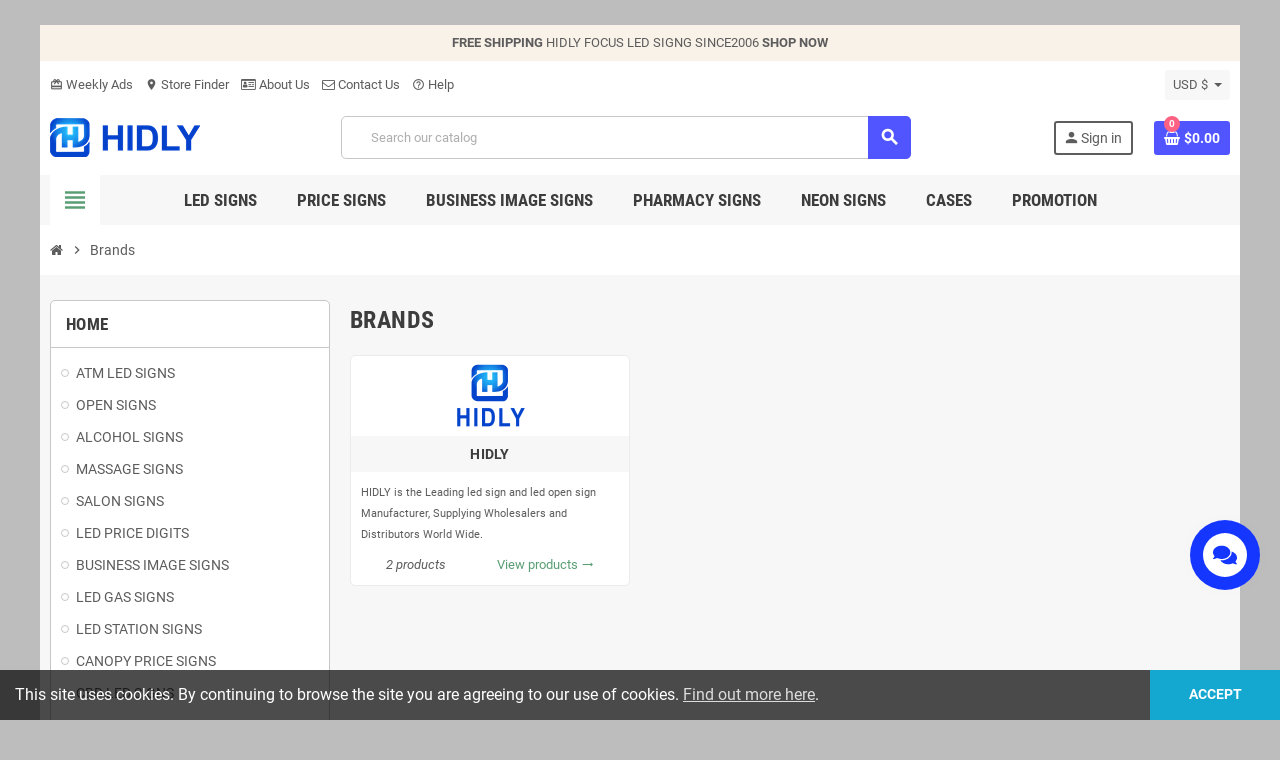

--- FILE ---
content_type: text/html; charset=utf-8
request_url: https://www.hidlys.com/brands
body_size: 11638
content:
<!doctype html><html lang="en-US"><head><meta charset="utf-8"><meta name="theme-color" content="#f9f2e8"><meta http-equiv="x-ua-compatible" content="ie=edge"><title>Brands</title><meta name="description" content="Brands list"><meta name="keywords" content=""><link rel="canonical" href="https://www.hidlys.com/brands"> <script type="application/ld+json">{
    "@context": "https://schema.org",
    "@type": "Organization",
    "name" : "Best Price led open sign and led gas sign manufacturer",
          "logo": {
        "@type": "ImageObject",
        "url":"https://www.hidlys.com/img/logo.png"
      },
        "url" : "https://www.hidlys.com/"
  }</script> <script type="application/ld+json">{
    "@context": "https://schema.org",
    "@type": "WebPage",
    "isPartOf": {
      "@type": "WebSite",
      "url":  "https://www.hidlys.com/",
      "name": "Best Price led open sign and led gas sign manufacturer"
    },
    "name": "Brands",
    "url":  "https://www.hidlys.com/brands"
  }</script> <script type="application/ld+json">{
      "@context": "https://schema.org",
      "@type": "BreadcrumbList",
      "itemListElement": [
                  {
            "@type": "ListItem",
            "position": 1,
            "name": "Home",
            "item": "https://www.hidlys.com/"
          },                  {
            "@type": "ListItem",
            "position": 2,
            "name": "Brands",
            "item": "https://www.hidlys.com/brands"
          }              ]
    }</script> <meta property="og:title" content="Brands" /><meta property="og:description" content="Brands list" /><meta property="og:url" content="https://www.hidlys.com/brands" /><meta property="og:site_name" content="Best Price led open sign and led gas sign manufacturer" /><meta property="og:type" content="website" /><meta name="viewport" content="width=device-width, initial-scale=1, shrink-to-fit=no, maximum-scale=1"><link rel="icon" type="image/vnd.microsoft.icon" href="https://www.hidlys.com/img/favicon.ico?1324977642"><link rel="shortcut icon" type="image/x-icon" href="https://www.hidlys.com/img/favicon.ico?1324977642"><link rel="preload" href="https://www.hidlys.com/themes/ZOneTheme/assets/fonts/-xPowC.woff2" as="font" type="font/woff2" crossorigin><link rel="preload" href="https://www.hidlys.com/themes/ZOneTheme/assets/fonts/3-h-59.woff2" as="font" type="font/woff2" crossorigin><link rel="preload" href="https://www.hidlys.com/themes/ZOneTheme/assets/fonts/SpNAlx.woff" as="font" type="font/woff" crossorigin><link rel="preload" href="https://www.hidlys.com/themes/ZOneTheme/assets/fonts/aQVDOc.woff" as="font" type="font/woff" crossorigin><link rel="preload" href="https://www.hidlys.com/themes/ZOneTheme/assets/fonts/3JoW0S.woff" as="font" type="font/woff" crossorigin><link rel="preload" href="https://www.hidlys.com/themes/ZOneTheme/assets/fonts/3MhMug.woff" as="font" type="font/woff" crossorigin><link rel="preload" href="https://www.hidlys.com/themes/ZOneTheme/assets/fonts/1-zhYP.woff" as="font" type="font/woff" crossorigin><link rel="stylesheet" href="https://www.hidlys.com/themes/ZOneTheme/assets/cache/theme-329a5f100.css" type="text/css" media="all"> <script type="text/javascript">var blockwishlistController = "https:\/\/www.hidlys.com\/module\/blockwishlist\/action";
        var prestashop = {"cart":{"products":[],"totals":{"total":{"type":"total","label":"Total","amount":0,"value":"$0.00"},"total_including_tax":{"type":"total","label":"Total (tax incl.)","amount":0,"value":"$0.00"},"total_excluding_tax":{"type":"total","label":"Total (tax excl.)","amount":0,"value":"$0.00"}},"subtotals":{"products":{"type":"products","label":"Subtotal","amount":0,"value":"$0.00"},"discounts":null,"shipping":{"type":"shipping","label":"Shipping","amount":0,"value":""},"tax":null},"products_count":0,"summary_string":"0 items","vouchers":{"allowed":0,"added":[]},"discounts":[],"minimalPurchase":0,"minimalPurchaseRequired":""},"currency":{"id":2,"name":"US Dollar","iso_code":"USD","iso_code_num":"840","sign":"$"},"customer":{"lastname":null,"firstname":null,"email":null,"birthday":null,"newsletter":null,"newsletter_date_add":null,"optin":null,"website":null,"company":null,"siret":null,"ape":null,"is_logged":false,"gender":{"type":null,"name":null},"addresses":[]},"language":{"name":"English (English)","iso_code":"en","locale":"en-US","language_code":"en-us","is_rtl":"0","date_format_lite":"m\/d\/Y","date_format_full":"m\/d\/Y H:i:s","id":1},"page":{"title":"","canonical":null,"meta":{"title":"Brands","description":"Brands list","keywords":"","robots":"index"},"page_name":"manufacturer","body_classes":{"lang-en":true,"lang-rtl":false,"country-US":true,"currency-USD":true,"layout-left-column":true,"page-manufacturer":true,"tax-display-disabled":true},"admin_notifications":[]},"shop":{"name":"Best Price led open sign and led gas sign manufacturer","logo":"https:\/\/www.hidlys.com\/img\/logo.png","stores_icon":"https:\/\/www.hidlys.com\/img\/logo_stores.png","favicon":"https:\/\/www.hidlys.com\/img\/favicon.ico"},"urls":{"base_url":"https:\/\/www.hidlys.com\/","current_url":"https:\/\/www.hidlys.com\/brands","shop_domain_url":"https:\/\/www.hidlys.com","img_ps_url":"https:\/\/www.hidlys.com\/img\/","img_cat_url":"https:\/\/www.hidlys.com\/img\/c\/","img_lang_url":"https:\/\/www.hidlys.com\/img\/l\/","img_prod_url":"https:\/\/www.hidlys.com\/img\/p\/","img_manu_url":"https:\/\/www.hidlys.com\/img\/m\/","img_sup_url":"https:\/\/www.hidlys.com\/img\/su\/","img_ship_url":"https:\/\/www.hidlys.com\/img\/s\/","img_store_url":"https:\/\/www.hidlys.com\/img\/st\/","img_col_url":"https:\/\/www.hidlys.com\/img\/co\/","img_url":"https:\/\/www.hidlys.com\/themes\/ZOneTheme\/assets\/img\/","css_url":"https:\/\/www.hidlys.com\/themes\/ZOneTheme\/assets\/css\/","js_url":"https:\/\/www.hidlys.com\/themes\/ZOneTheme\/assets\/js\/","pic_url":"https:\/\/www.hidlys.com\/upload\/","pages":{"address":"https:\/\/www.hidlys.com\/address","addresses":"https:\/\/www.hidlys.com\/addresses","authentication":"https:\/\/www.hidlys.com\/login","cart":"https:\/\/www.hidlys.com\/cart","category":"https:\/\/www.hidlys.com\/index.php?controller=category","cms":"https:\/\/www.hidlys.com\/index.php?controller=cms","contact":"https:\/\/www.hidlys.com\/contact-us","discount":"https:\/\/www.hidlys.com\/discount","guest_tracking":"https:\/\/www.hidlys.com\/guest-tracking","history":"https:\/\/www.hidlys.com\/order-history","identity":"https:\/\/www.hidlys.com\/identity","index":"https:\/\/www.hidlys.com\/","my_account":"https:\/\/www.hidlys.com\/my-account","order_confirmation":"https:\/\/www.hidlys.com\/order-confirmation","order_detail":"https:\/\/www.hidlys.com\/index.php?controller=order-detail","order_follow":"https:\/\/www.hidlys.com\/order-follow","order":"https:\/\/www.hidlys.com\/order","order_return":"https:\/\/www.hidlys.com\/index.php?controller=order-return","order_slip":"https:\/\/www.hidlys.com\/credit-slip","pagenotfound":"https:\/\/www.hidlys.com\/page-not-found","password":"https:\/\/www.hidlys.com\/password-recovery","pdf_invoice":"https:\/\/www.hidlys.com\/index.php?controller=pdf-invoice","pdf_order_return":"https:\/\/www.hidlys.com\/index.php?controller=pdf-order-return","pdf_order_slip":"https:\/\/www.hidlys.com\/index.php?controller=pdf-order-slip","prices_drop":"https:\/\/www.hidlys.com\/prices-drop","product":"https:\/\/www.hidlys.com\/index.php?controller=product","search":"https:\/\/www.hidlys.com\/search","sitemap":"https:\/\/www.hidlys.com\/sitemap","stores":"https:\/\/www.hidlys.com\/stores","supplier":"https:\/\/www.hidlys.com\/supplier","register":"https:\/\/www.hidlys.com\/login?create_account=1","order_login":"https:\/\/www.hidlys.com\/order?login=1"},"alternative_langs":[],"theme_assets":"\/themes\/ZOneTheme\/assets\/","actions":{"logout":"https:\/\/www.hidlys.com\/?mylogout="},"no_picture_image":{"bySize":{"cart_default":{"url":"https:\/\/www.hidlys.com\/img\/p\/en-default-cart_default.jpg","width":90,"height":90},"small_default":{"url":"https:\/\/www.hidlys.com\/img\/p\/en-default-small_default.jpg","width":90,"height":90},"home_default":{"url":"https:\/\/www.hidlys.com\/img\/p\/en-default-home_default.jpg","width":280,"height":280},"medium_default":{"url":"https:\/\/www.hidlys.com\/img\/p\/en-default-medium_default.jpg","width":400,"height":400},"large_default":{"url":"https:\/\/www.hidlys.com\/img\/p\/en-default-large_default.jpg","width":800,"height":800}},"small":{"url":"https:\/\/www.hidlys.com\/img\/p\/en-default-cart_default.jpg","width":90,"height":90},"medium":{"url":"https:\/\/www.hidlys.com\/img\/p\/en-default-home_default.jpg","width":280,"height":280},"large":{"url":"https:\/\/www.hidlys.com\/img\/p\/en-default-large_default.jpg","width":800,"height":800},"legend":""}},"configuration":{"display_taxes_label":false,"display_prices_tax_incl":true,"is_catalog":false,"show_prices":true,"opt_in":{"partner":true},"quantity_discount":{"type":"discount","label":"Unit discount"},"voucher_enabled":0,"return_enabled":0},"field_required":[],"breadcrumb":{"links":[{"title":"Home","url":"https:\/\/www.hidlys.com\/"},{"title":"Brands","url":"https:\/\/www.hidlys.com\/brands"}],"count":2},"link":{"protocol_link":"https:\/\/","protocol_content":"https:\/\/"},"time":1769211736,"static_token":"c58d4de39283081119f19d92973e4e68","token":"83a10adfe4dace06bb3682c05fb18189","debug":true,"modules":{"zonethememanager":{"progress_bar":0,"boxed_layout":true,"lazy_loading":false,"sidebar_cart":1,"sidebar_navigation":1,"product_countdown":1,"svg_logo":"https:\/\/www.hidlys.com\/img\/1691400025.png","svg_width":"150px","sticky_menu":1,"sticky_mobile":0,"mobile_megamenu":false,"product_quickview":1,"product_addtocart":1,"product_details":1,"product_grid_columns":3,"body_classes":"no-customer-address","is_mobile":false,"product_grid_desc":"","product_grid_available":0,"product_grid_colors":0,"cat_image":1,"cat_description":1,"cat_expand_desc":1,"cat_subcategories":1,"cat_default_view":"grid","product_info_layout":"tabs","product_qty_add_inline":true,"product_actions_position":false,"product_image_zoom":1,"product_attr_combinations":false,"product_attr_swatches":true,"product_attr_default":false,"checkout_login_first":1,"ps_legalcompliance_spl":false,"enabled_pm_advancedsearch4":false,"psDimensionUnit":"in"}}};
        var prestashopFacebookAjaxController = "https:\/\/www.hidlys.com\/module\/ps_facebook\/Ajax";
        var productsAlreadyTagged = [];
        var psemailsubscription_subscription = "https:\/\/www.hidlys.com\/module\/ps_emailsubscription\/subscription";
        var psr_icon_color = "#F19D76";
        var removeFromWishlistUrl = "https:\/\/www.hidlys.com\/module\/blockwishlist\/action?action=deleteProductFromWishlist";
        var varBreadcrumbLinks = ["https:\/\/www.hidlys.com\/","https:\/\/www.hidlys.com\/brands"];
        var varCategoryTreeController = "https:\/\/www.hidlys.com\/module\/zonethememanager\/categoryTree";
        var varGetFinalDateController = "https:\/\/www.hidlys.com\/module\/zonethememanager\/getFinalDate";
        var varGetFinalDateMiniatureController = "https:\/\/www.hidlys.com\/module\/zonethememanager\/getFinalDateMiniature";
        var varMenuDropdownContentController = "https:\/\/www.hidlys.com\/module\/zonemegamenu\/menuDropdownContent";
        var varPSAjaxCart = 1;
        var varProductCommentGradeController = "https:\/\/www.hidlys.com\/module\/zonethememanager\/CommentGrade";
        var wishlistAddProductToCartUrl = "https:\/\/www.hidlys.com\/module\/blockwishlist\/action?action=addProductToCart";
        var wishlistUrl = "https:\/\/www.hidlys.com\/module\/blockwishlist\/view";</script> <meta property="og:url" content="https://www.hidlys.com/brands" /><meta property="og:title" content="Brands" /><meta property="og:description" content="Brands list" /><meta property="og:image" content="" /><meta property="og:type" content="article" /><meta name="twitter:title" content="Brands"><meta name="twitter:description" content="Brands list"><meta name="twitter:image" content=""><meta name="twitter:card" content="summary_large_image"> <script type='application/ld+json' class='ets-seo-schema-graph--main'>{"@context":"https://schema.org","@graph":[{"@type":"WebSite","@id":"https://www.hidlys.com/#website","url":"https://www.hidlys.com/","name":"Best Price led open sign and led gas sign manufacturer","potentialAction":{"@type":"SearchAction","target":"https://www.hidlys.com/search?s={search_term_string}","query-input":"required name=search_term_string"}},{"@type":"BreadcrumbList","@id":"https://www.hidlys.com/#breadcrumb","itemListElement":[{"@type":"ListItem","position":1,"item":{"@type":"WebPage","name":"Home","@id":"https://www.hidlys.com/","url":"https://www.hidlys.com/"}},{"@type":"ListItem","position":2,"item":{"@type":"WebPage","name":"Brands","@id":"https://www.hidlys.com/brands","url":"https://www.hidlys.com/brands"}}]}]}</script> <link rel="prefetch" href="https://www.paypal.com/sdk/js?client-id=AXjYFXWyb4xJCErTUDiFkzL0Ulnn-bMm4fal4G-1nQXQ1ZQxp06fOuE7naKUXGkq2TZpYSiI9xXbs4eo&amp;merchant-id=0&amp;currency=USD&amp;intent=capture&amp;commit=false&amp;vault=false&amp;integration-date=2022-14-06&amp;enable-funding=paylater&amp;components=marks,funding-eligibility" as="script"><style type="text/css">.btn-primary, .btn-primary.disabled, .btn-primary:disabled, .btn.btn-primary, .btn.btn-primary.disabled, .btn.btn-primary:disabled, .add-to-cart, .add-to-cart.disabled, .add-to-cart:disabled, #header .mobile-header-version .mobile-menu-icon {background-color: #5155ff} .btn-primary, .btn-primary.disabled, .btn-primary:disabled {border-color: #5155ff} .btn-primary:hover, .btn-primary:focus, .btn.btn-primary:hover, .btn-primary:not(:disabled):not(.disabled):active, .btn-primary:not(:disabled):not(.disabled).active, .btn.btn-primary:not(:disabled):not(.disabled):active, .btn.btn-primary:not(:disabled):not(.disabled).active, .add-to-cart:hover, .add-to-cart:not(:disabled):not(.disabled):active, .add-to-cart:not(:disabled):not(.disabled).active {background-color: #1e23ff}</style><style type="text/css">#header .header-logo .logo {
  max-height: 73px;
}
.product-list .grid .product-miniature .product-container {
  height: 100%;
  display: flex;
  flex-direction: column;
}
.product-list .grid .product-miniature .first-block {
  flex: none;
}
.product-list .grid .product-miniature .second-third-block {
  flex: 1;
  display: flex;
  flex-direction: column;
}
.product-list .grid .product-miniature .second-third-block .third-block {
  flex: none;
}
.product-list .grid .product-miniature .second-third-block .second-block {
  flex: 1;
}</style><style type="text/css">body { background-color: #bdbdbd;}</style> <script type="text/javascript">var sp_link_base ='https://www.hidlys.com';</script> <script type="text/javascript">function renderDataAjax(jsonData)
{
    for (var key in jsonData) {
	    if(key=='java_script')
        {
            $('body').append(jsonData[key]);
        }
        else
            if($('#ets_speed_dy_'+key).length)
              $('#ets_speed_dy_'+key).replaceWith(jsonData[key]);  
    }
    if($('#header .shopping_cart').length && $('#header .cart_block').length)
    {
        var shopping_cart = new HoverWatcher('#header .shopping_cart');
        var cart_block = new HoverWatcher('#header .cart_block');
        $("#header .shopping_cart a:first").live("hover",
            function(){
    			if (ajaxCart.nb_total_products > 0 || parseInt($('.ajax_cart_quantity').html()) > 0)
    				$("#header .cart_block").stop(true, true).slideDown(450);
    		},
    		function(){
    			setTimeout(function(){
    				if (!shopping_cart.isHoveringOver() && !cart_block.isHoveringOver())
    					$("#header .cart_block").stop(true, true).slideUp(450);
    			}, 200);
    		}
        );
    }
    if(typeof jsonData.custom_js!== undefined && jsonData.custom_js)
        $('head').append('<script src="'+sp_link_base+'/modules/ets_pagecache/views/js/script_custom.js">');
}</script> <style>.layered_filter_ul .radio,.layered_filter_ul .checkbox {
    display: inline-block;
}
.ets_speed_dynamic_hook .cart-products-count{
    display:none!important;
}
.ets_speed_dynamic_hook .ajax_cart_quantity ,.ets_speed_dynamic_hook .ajax_cart_product_txt,.ets_speed_dynamic_hook .ajax_cart_product_txt_s{
    display:none!important;
}
.ets_speed_dynamic_hook .shopping_cart > a:first-child:after {
    display:none!important;
}</style></head><body id="manufacturer" class="st-wrapper lang-en country-us currency-usd layout-left-column page-manufacturer tax-display-disabled no-customer-address " ><div class="st-menu st-effect-left" data-st-menu><div class="st-menu-close d-flex" data-close-st-menu><i class="material-icons">close</i></div><div class="st-menu-title h4"> Menu</div><div class="js-sidebar-category-tree sidebar-menu"><div class="waiting-load-categories"></div></div><div id="js-header-phone-sidebar" class="sidebar-header-phone js-hidden"></div><div id="js-account-sidebar" class="sidebar-account text-center user-info js-hidden"></div><div id="js-language-sidebar" class="sidebar-language js-hidden"></div><div id="js-left-currency-sidebar" class="sidebar-currency js-hidden"></div></div><main id="page" class="st-pusher boxed-layout"><header id="header"><div class="desktop-header-version"><div class="header-banner clearfix"><div class="header-event-banner" ><div class="container"><div class="header-event-banner-wrapper"><p><strong>FREE SHIPPING</strong> HIDLY FOCUS LED SIGNG SINCE2006 <strong>SHOP NOW</strong></p></div></div></div></div><div class="header-nav clearfix"><div class="container"><div class="header-nav-wrapper d-flex align-items-center justify-content-between"><div class="left-nav d-flex"><div class="header-phone js-header-phone-source"><ul><li><a href="#"><i class="material-icons">card_giftcard</i> Weekly Ads</a></li><li><a href="#"><i class="material-icons">location_on</i> Store Finder</a></li><li><a href="#"><i class="fa fa-id-card-o"></i> About Us</a></li><li><a href="#"><i class="fa fa-envelope-o"></i> Contact&nbsp;Us</a></li><li><a href="#"><i class="material-icons">help_outline</i> Help</a></li></ul></div></div><div class="right-nav d-flex"><div class="currency-selector-wrapper"><div class="currency-selector dropdown js-dropdown"><div class="desktop-dropdown"> <span id="currency-selector-label">Currency:</span> <button class="btn-unstyle dropdown-current expand-more" data-toggle="dropdown" data-offset="0,2px" aria-haspopup="true" aria-expanded="false" aria-label="Currency dropdown"> <span>USD $</span> <span class="dropdown-icon"><span class="expand-icon"></span></span> </button><div class="dropdown-menu js-currency-source" aria-labelledby="currency-selector-label"><ul class="currency-list"><li class="current"> <a title="US Dollar" rel="nofollow" href="https://www.hidlys.com/brands?SubmitCurrency=1&amp;id_currency=2" class="dropdown-item"> USD <span class="c-sign">$</span> </a></li></ul></div></div></div></div></div></div></div></div><div class="main-header clearfix"><div class="container"><div class="header-wrapper d-flex align-items-center"><div class="header-logo"> <a href="https://www.hidlys.com/" title="Best Price led open sign and led gas sign manufacturer"> <img class="svg-logo" src="https://www.hidlys.com/img/1691400025.png" style="width: 150px" alt="Best Price led open sign and led gas sign manufacturer"> </a></div><div class="header-right"><div class="display-top align-items-center d-flex flex-wrap flex-lg-nowrap justify-content-end"><div class="searchbar-wrapper"><div id="search_widget" class="js-search-source" data-search-controller-url="//www.hidlys.com/search"><div class="search-widget ui-front"><form method="get" action="//www.hidlys.com/search"> <input type="hidden" name="controller" value="search"> <input class="form-control" type="text" name="s" value="" placeholder="Search our catalog" aria-label="Search"> <button type="submit" class="btn-primary"> <i class="material-icons search">search</i> </button></form></div></div></div><div class="customer-signin-module"><div class="user-info"><div class="js-account-source"><ul><li><div class="account-link"> <a href="https://www.hidlys.com/my-account" title="Log in to your customer account" rel="nofollow" > <i class="material-icons">person</i><span>Sign in</span> </a></div></li></ul></div></div></div><div class="shopping-cart-module"><div class="blockcart cart-preview" data-refresh-url="//www.hidlys.com/module/ps_shoppingcart/ajax" data-sidebar-cart-trigger><ul class="cart-header"><li data-header-cart-source> <a href="//www.hidlys.com/cart?action=show" class="cart-link btn-primary" rel="nofollow" aria-label="Shopping cart link containing 0 product(s)"> <span class="cart-design"><i class="fa fa-shopping-basket" aria-hidden="true"></i><span class="cart-products-count">0</span></span> <span class="cart-total-value">$0.00</span> </a></li></ul><div class="cart-dropdown" data-shopping-cart-source><div class="cart-dropdown-wrapper"><div class="cart-title h4">Shopping Cart</div><div class="no-items"> There are no more items in your cart</div></div><div class="js-cart-update-quantity page-loading-overlay cart-overview-loading"><div class="page-loading-backdrop d-flex align-items-center justify-content-center"> <span class="uil-spin-css"><span><span></span></span><span><span></span></span><span><span></span></span><span><span></span></span><span><span></span></span><span><span></span></span><span><span></span></span><span><span></span></span></span></div></div></div></div></div></div></div></div></div></div><div class="header-bottom clearfix"><div class="header-main-menu" id="header-main-menu" data-sticky-menu><div class="container"><div class="header-main-menu-wrapper"><div class="left-nav-trigger" data-left-nav-trigger><div class="left-nav-icon d-flex align-items-center justify-content-center"> <i class="material-icons">view_headline</i></div></div><div class="sticky-icon-cart" data-sticky-cart data-sidebar-cart-trigger></div><div id="amegamenu" class=""><ul class="anav-top js-ajax-mega-menu"><li class="amenu-item plex " data-id-menu="2"> <a href="https://www.hidlys.com/7-salon-signs" class="amenu-link" target="_blank"> <span>LED SIGNS</span> </a><div class="adropdown adrd2"><div class="js-dropdown-content" data-id-menu="2"></div></div></li><li class="amenu-item plex " data-id-menu="3"> <a href="https://www.hidlys.com/9-led-price-digits" class="amenu-link" > <span>PRICE SIGNS</span> </a><div class="adropdown adrd3"><div class="js-dropdown-content" data-id-menu="3"></div></div></li><li class="amenu-item plex " data-id-menu="4"> <a href="https://www.hidlys.com/10-business-image-signs" class="amenu-link" > <span>BUSINESS IMAGE SIGNS</span> </a><div class="adropdown adrd3"><div class="js-dropdown-content" data-id-menu="4"></div></div></li><li class="amenu-item plex " data-id-menu="7"> <a href="#PHARMACY-SIGNS" class="amenu-link" > <span>PHARMACY SIGNS</span> </a><div class="adropdown adrd3"><div class="js-dropdown-content" data-id-menu="7"></div></div></li><li class="amenu-item plex " data-id-menu="5"> <a href="#NEON-SIGNS" class="amenu-link" > <span>NEON SIGNS</span> </a><div class="adropdown adrd4"><div class="js-dropdown-content" data-id-menu="5"></div></div></li><li class="amenu-item plex " data-id-menu="6"> <a href="#CASE" class="amenu-link" > <span>CASES</span> </a><div class="adropdown adrd3"><div class="js-dropdown-content" data-id-menu="6"></div></div></li><li class="amenu-item plex " data-id-menu="8"> <a href="#Promotion" class="amenu-link" target="_blank"> <span>PROMOTION</span> </a><div class="adropdown adrd1"><div class="js-dropdown-content" data-id-menu="8"></div></div></li></ul></div></div></div></div></div></div> </header><section id="wrapper"> <nav class="breadcrumb-wrapper "><div class="container"><ol class="breadcrumb" data-depth="2"><li class="breadcrumb-item"> <a href="https://www.hidlys.com/" class="item-name"> <i class="fa fa-home home" aria-hidden="true"></i> <span>Home</span> </a></li><li class="breadcrumb-item"> <span class="separator material-icons">chevron_right</span> <span class="item-name">Brands</span></li></ol></div> </nav> <aside id="notifications"><div class="container"></div> </aside><div class="main-content"><div class="container"><div class="row "><div id="left-column" class="sidebar-column col-12 col-md-4 col-lg-3"><div class="column-wrapper"><div class="left-categories column-block md-bottom"><p class="column-title">Home</p><div class="category-tree js-category-tree"><ul><li data-depth="0"><a href="https://www.hidlys.com/3-atm-led-signs" title="ATM LED SIGNS" data-category-id="3"><span>ATM LED SIGNS</span></a></li><li data-depth="0"><a href="https://www.hidlys.com/4-open-signs" title="OPEN SIGNS" data-category-id="4"><span>OPEN SIGNS</span></a></li><li data-depth="0"><a href="https://www.hidlys.com/5-alcohol-signs" title="ALCOHOL SIGNS" data-category-id="5"><span>ALCOHOL SIGNS</span></a></li><li data-depth="0"><a href="https://www.hidlys.com/6-MASSAGE-SIGNS" title="MASSAGE SIGNS" data-category-id="6"><span>MASSAGE SIGNS</span></a></li><li data-depth="0"><a href="https://www.hidlys.com/7-salon-signs" title="SALON SIGNS" data-category-id="7"><span>SALON SIGNS</span></a></li><li data-depth="0"><a href="https://www.hidlys.com/9-led-price-digits" title="LED PRICE DIGITS" data-category-id="9"><span>LED PRICE DIGITS</span></a></li><li data-depth="0"><a href="https://www.hidlys.com/10-business-image-signs" title="BUSINESS IMAGE SIGNS" data-category-id="10"><span>BUSINESS IMAGE SIGNS</span></a></li><li data-depth="0"><a href="https://www.hidlys.com/11-led-gas-signs" title="LED GAS SIGNS" data-category-id="11"><span>LED GAS SIGNS</span></a></li><li data-depth="0"><a href="https://www.hidlys.com/12-led-station-signs" title="LED STATION SIGNS" data-category-id="12"><span>LED STATION SIGNS</span></a></li><li data-depth="0"><a href="https://www.hidlys.com/13-canopy-price-signs" title="CANOPY PRICE SIGNS" data-category-id="13"><span>CANOPY PRICE SIGNS</span></a></li><li data-depth="0"><a href="https://www.hidlys.com/14-cbd-led-signs" title="CBD LED SIGNS" data-category-id="14"><span>CBD LED SIGNS</span></a></li><li data-depth="0"><a href="https://www.hidlys.com/15-cash-price-signs" title="CASH PRICE SIGNS" data-category-id="15"><span>CASH PRICE SIGNS</span></a></li><li data-depth="0"><a href="https://www.hidlys.com/16-pump-topper-price-signs" title="PUMP TOPPER PRICE SIGNS" data-category-id="16"><span>PUMP TOPPER PRICE SIGNS</span></a></li><li data-depth="0"><a href="https://www.hidlys.com/17-indoor-led-crosses" title="INDOOR LED CROSSES" data-category-id="17"><span>INDOOR LED CROSSES</span></a></li><li data-depth="0"><a href="https://www.hidlys.com/18-outdoor-led-crosses" title="OUTDOOR LED CROSSES" data-category-id="18"><span>OUTDOOR LED CROSSES</span></a></li><li data-depth="0"><a href="https://www.hidlys.com/19-neon-signs" title="NEON SIGNS" data-category-id="19"><span>NEON SIGNS</span></a></li><li data-depth="0"><a href="https://www.hidlys.com/20-restaurant-signs" title="RESTAURANT SIGNS" data-category-id="20"><span>RESTAURANT SIGNS</span></a></li><li data-depth="0"><a href="https://www.hidlys.com/21-sport-led-signs" title="SPORT LED SIGNS" data-category-id="21"><span>SPORT LED SIGNS</span></a></li><li data-depth="0"><a href="https://www.hidlys.com/22-tattoo-led-signs" title="TATTOO LED SIGNS" data-category-id="22"><span>TATTOO LED SIGNS</span></a></li></ul></div></div><div class="aone-column"><div class="column-block md-bottom clearfix "><p class="column-title">Trending</p><div class="product-list-margin"><div class="product-list"><div class="product-list-wrapper clearfix thumbnail-left"> <article class="product-miniature" data-id-product="2"><div class="product-container"><div class="first-block"><div class="product-thumbnail"> <a href="https://www.hidlys.com/alcohol-signs/2-liquor-led-sign-hsl0269.html" class="product-cover-link"> <img src = "https://www.hidlys.com/1-home_default/liquor-led-sign-hsl0269.jpg" alt = "Liquor Led Sign-HSL0269" class = "img-fluid" title = "Liquor Led Sign-HSL0269" width = "280" height = "280" > </a></div></div><div class="second-block"><p class="product-name" title="Liquor Led Sign-HSL0269"><a href="https://www.hidlys.com/alcohol-signs/2-liquor-led-sign-hsl0269.html">Liquor Led Sign-HSL0269</a></p><div class="product-price-and-shipping d-flex flex-wrap align-items-center"> <span class="price product-price">$159.00</span></div></div></div> </article> <article class="product-miniature" data-id-product="4"><div class="product-container"><div class="first-block"><div class="product-thumbnail"> <a href="https://www.hidlys.com/open-signs/4-18-led-open-sign-hso0001.html#/10-3868_oval-redrgb" class="product-cover-link"> <img src = "https://www.hidlys.com/17-home_default/led-open-sign-hso0001.jpg" alt = "OPEN SIGN HSO0001" class = "img-fluid" title = "OPEN SIGN HSO0001" width = "280" height = "280" > </a></div></div><div class="second-block"><p class="product-name" title="OPEN SIGN HSO0001"><a href="https://www.hidlys.com/open-signs/4-18-led-open-sign-hso0001.html#/10-3868_oval-redrgb">OPEN SIGN HSO0001</a></p><div class="product-price-and-shipping d-flex flex-wrap align-items-center"> <span class="price product-price">$119.99</span></div></div></div> </article> <article class="product-miniature" data-id-product="5"><div class="product-container"><div class="first-block"><div class="product-thumbnail"> <a href="https://www.hidlys.com/open-signs/5-color-open-sign-hso0008.html" class="product-cover-link"> <img src = "https://www.hidlys.com/25-home_default/color-open-sign-hso0008.jpg" alt = "COLOR OPEN SIGN-HSO0008" class = "img-fluid" title = "COLOR OPEN SIGN-HSO0008" width = "280" height = "280" > </a></div></div><div class="second-block"><p class="product-name" title="COLOR OPEN SIGN-HSO0008"><a href="https://www.hidlys.com/open-signs/5-color-open-sign-hso0008.html">COLOR OPEN SIGN-HSO0008</a></p><div class="product-price-and-shipping d-flex flex-wrap align-items-center"> <span class="price product-price">$69.99</span></div></div></div> </article></div></div></div></div><div class="column-block md-bottom clearfix no-box"><div class="static-html typo"><div class="banner"><a href="#"><img src="https://www.hidlys.com/img/cms/b7.jpg" alt="b7.jpg" width="280" height="350" /></a></div></div></div><div class="column-block md-bottom clearfix "><p class="column-title">Special Products</p></div><div class="column-block md-bottom clearfix shown-index"><div class="static-html typo"><p class="column-title">Our Stores</p><div class="content"><p><img src="https://www.hidlys.com/img/cms/store.jpg" alt="store.jpg" width="250" height="140" /></p><p class="mb-0"><a class="btn btn-primary" href="#">Discover Our Store <i class="material-icons">trending_flat</i></a></p></div></div></div></div></div></div><div id="content-wrapper" class="js-content-wrapper center-column col-12 col-md-8 col-lg-9"><div class="center-wrapper"> <section id="main"><h1 class="page-heading">Brands</h1><div class="manufacturer-list"><div class="row"><div class="brand col-12 col-lg-6 col-xl-4"><div class="brand-container box-bg"><div class="brand-img"> <a href="https://www.hidlys.com/brand/1-hidly"><img class="img-thumbnail" src="https://www.hidlys.com/img/m/1-manufacturer_default.jpg" alt="HIDLY"></a></div><h5 class="brand-name"><a href="https://www.hidlys.com/brand/1-hidly" class="li-a">HIDLY</a></h5><div class="brand-infos"><div class="brand-desc"><p><span style="font-size:11px;">HIDLY is the Leading led sign and led open sign Manufacturer, Supplying Wholesalers and Distributors World Wide.</span></p><p></p></div><div class="brand-products"> <span class="nb-products"><i>2 products</i></span> <a class="url-view" href="https://www.hidlys.com/brand/1-hidly">View products <i class="material-icons">trending_flat</i></a></div></div></div></div></div></div></section></div></div></div></div></div></section><footer id="footer" class="js-footer"><div class="footer-top clearfix"><div class="container"></div></div><div class="footer-main clearfix"><div class="container"><div class="row main-main"><div class="footer-left col-sm-12 col-md-6 col-lg-4"><div class="footer-about-us md-bottom"><div class="typo"><p class="sm-bottom" style="text-align: left;">HIDLY STORE</p><p>Hidly focus led open signs,led price signs and led pharmacy signs since 2006 <a title="See more" href="#">[...]</a></p><p><span class="fa fa-phone"></span>Tel: <strong>+86 15919925528</strong></p><p><span class="fa fa-envelope"></span>Email: h@hidly.cn</p><p><span class="fa fa-map-marker"></span>Address: Xiangxi Village, Liaobu Town, Dongguan, China</p></div></div><div class="block-social md-bottom"><p class="h4">Follow us</p><ul class="social-links"><li class="facebook"><a href="#" title="Facebook" target="_blank" data-toggle="tooltip" data-placement="top" rel="noopener noreferrer">Facebook</a></li><li class="twitter"><a href="#" title="Twitter" target="_blank" data-toggle="tooltip" data-placement="top" rel="noopener noreferrer">Twitter</a></li><li class="youtube"><a href="#" title="YouTube" target="_blank" data-toggle="tooltip" data-placement="top" rel="noopener noreferrer">YouTube</a></li><li class="pinterest"><a href="#" title="Pinterest" target="_blank" data-toggle="tooltip" data-placement="top" rel="noopener noreferrer">Pinterest</a></li><li class="instagram"><a href="#" title="Instagram" target="_blank" data-toggle="tooltip" data-placement="top" rel="noopener noreferrer">Instagram</a></li></ul></div></div><div class="footer-right col-sm-12 col-md-6 col-lg-8"><div class="block-newsletter js-emailsubscription" id="blockEmailSubscription_displayFooterRight"><p class="h4">Newsletter</p><form action="https://www.hidlys.com/brands#blockEmailSubscription_displayFooterRight" method="post" class="js-subscription-form"><div class="newsletter-form"><div class="input-wrapper"> <input name="email" type="email" value="" class="form-control" placeholder="Your email address" aria-label="Email address" required > <span class="input-btn"> <button type="submit" name="submitNewsletter" class="btn btn-primary d-none d-lg-inline-block"> <i class="fa fa-envelope-o"></i> Subscribe </button> <button type="submit" name="submitNewsletter" class="btn btn-primary d-inline-block d-lg-none"> <i class="fa fa-envelope-o"></i> OK </button> </span></div> <input type="hidden" name="blockHookName" value="displayFooterRight" /> <input type="hidden" name="action" value="0" /></div><div class="newsletter-message"><p class="conditons">You may unsubscribe at any moment. For that purpose, please find our contact info in the legal notice.</p></div></form></div><div class="footer-menu js-toggle-linklist-mobile"><div class="row"><div class="linklist col-12 col-lg-4"><p class="h4">Information</p><ul><li> <a href="https://www.hidlys.com/stores" title="Our stores">Our stores</a></li><li> <a href="https://www.hidlys.com/prices-drop" title="Price drop">Price drop</a></li><li> <a href="https://www.hidlys.com/new-products" title="New products">New products</a></li><li> <a href="https://www.hidlys.com/best-sales" title="Best sellers">Best sellers</a></li><li> <a href="https://www.hidlys.com/contact-us" title="Contact us">Contact us</a></li><li> <a href="https://www.hidlys.com/sitemap" title="Sitemap">Sitemap</a></li></ul></div><div class="linklist col-12 col-lg-8"><div class="row"><div class="col-12 col-lg-6"><p class="h4">Why Choose</p><ul><li><a href="#">Theme Features</a></li><li><a href="#">Typography</a></li><li><a href="#">Banner Effect</a></li><li><a href="#">Documentation</a></li><li><a href="#">Support</a></li><li><a href="#">Rating</a></li></ul></div><div class="col-12 col-lg-6"><p class="h4">Sample Menu</p><ul><li><a href="#">Iris Josiah Cross</a></li><li><a href="#">Wild Beam</a></li><li><a href="#">Wooden Crystal</a></li><li><a href="#">Trey Mccarthy</a></li><li><a href="#">Square Scorpion</a></li><li><a href="#">Vince Mcknight</a></li></ul></div></div></div></div></div></div></div><div class="row hook-display-footer">  <script type="text/javascript">ybc_blog_like_url = 'https://www.hidlys.com/module/ybc_blog/like';
    ybc_like_error ='There was a problem while submitting your request. Try again later'
    YBC_BLOG_GALLERY_SPEED = 5000;
    YBC_BLOG_SLIDER_SPEED = 5000;
    YBC_BLOG_GALLERY_SKIN = 'light_square';
    YBC_BLOG_GALLERY_AUTO_PLAY = 0;</script> <style type="text/css"></style> <script>var lcpWidgetInterval;
    var closePopupTimeout;
    var lzWidgetInterval;
    var paldeskInterval;
    var hubspotInterval;
    var arcuOptions;
        var arcItems = [];
        window.addEventListener('load', function(){
        jQuery('#arcontactus').remove();
        var $arcuWidget = jQuery('<div>', {
            id: 'arcontactus'
        });
        jQuery('body').append($arcuWidget);
                    arCuClosedCookie = arCuGetCookie('arcu-closed');
                jQuery('#arcontactus').on('arcontactus.init', function(){
            jQuery('#arcontactus').addClass('arcuAnimated').addClass('bounceIn');
            setTimeout(function(){
                jQuery('#arcontactus').removeClass('bounceIn');
            }, 1000);
            var $key = $('<input>', {
                type: 'hidden',
                name: 'key',
                value: 'vUwZrrzd'
            });
            jQuery('#arcontactus .callback-countdown-block-phone form').append($key);
                    });
                                                var arcItem = {
            };
                            arcItem.id = 'msg-item-6';
                                    arcItem.class = 'msg-item-envelope ';
            arcItem.title = "Send an email";                         arcItem.icon = '<svg  xmlns="http://www.w3.org/2000/svg" viewBox="0 0 512 512"><path fill="currentColor" d="M464 64H48C21.5 64 0 85.5 0 112v288c0 26.5 21.5 48 48 48h416c26.5 0 48-21.5 48-48V112c0-26.5-21.5-48-48-48zM48 96h416c8.8 0 16 7.2 16 16v41.4c-21.9 18.5-53.2 44-150.6 121.3-16.9 13.4-50.2 45.7-73.4 45.3-23.2.4-56.6-31.9-73.4-45.3C85.2 197.4 53.9 171.9 32 153.4V112c0-8.8 7.2-16 16-16zm416 320H48c-8.8 0-16-7.2-16-16V195c22.8 18.7 58.8 47.6 130.7 104.7 20.5 16.4 56.7 52.5 93.3 52.3 36.4.3 72.3-35.5 93.3-52.3 71.9-57.1 107.9-86 130.7-104.7v205c0 8.8-7.2 16-16 16z"></path></svg>';
            arcItem.noContainer = 0;
            arcItem.href = 'mailto:h@hidly.cn';
            arcItem.target = '_blank';
            arcItem.color = '#1723ff';
                        arcItems.push(arcItem);
                                var arcItem = {
            };
                            arcItem.id = 'msg-item-7';
                                    arcItem.class = 'msg-item-comments ';
            arcItem.title = "Message to contact form";                         arcItem.icon = '<svg xmlns="http://www.w3.org/2000/svg" viewBox="0 0 576 512"><path fill="currentColor" d="M416 192c0-88.4-93.1-160-208-160S0 103.6 0 192c0 34.3 14.1 65.9 38 92-13.4 30.2-35.5 54.2-35.8 54.5-2.2 2.3-2.8 5.7-1.5 8.7S4.8 352 8 352c36.6 0 66.9-12.3 88.7-25 32.2 15.7 70.3 25 111.3 25 114.9 0 208-71.6 208-160zm122 220c23.9-26 38-57.7 38-92 0-66.9-53.5-124.2-129.3-148.1.9 6.6 1.3 13.3 1.3 20.1 0 105.9-107.7 192-240 192-10.8 0-21.3-.8-31.7-1.9C207.8 439.6 281.8 480 368 480c41 0 79.1-9.2 111.3-25 21.8 12.7 52.1 25 88.7 25 3.2 0 6.1-1.9 7.3-4.8 1.3-2.9.7-6.3-1.5-8.7-.3-.3-22.4-24.2-35.8-54.5z"></path></svg>';
            arcItem.noContainer = 0;
            arcItem.href = 'https://www.hidlys.com/contact-us';
            arcItem.target = '_self';
            arcItem.color = '#0308ff';
                        arcItems.push(arcItem);
                                var arcItem = {
            };
                            arcItem.id = 'msg-item-8';
                                    arcItem.class = 'msg-item-comment-lines-light ';
            arcItem.title = "Call me back";                         arcItem.icon = '<svg xmlns="http://www.w3.org/2000/svg" viewBox="0 0 512 512"><path fill="currentColor" d="M280 272H136c-4.4 0-8 3.6-8 8v16c0 4.4 3.6 8 8 8h144c4.4 0 8-3.6 8-8v-16c0-4.4-3.6-8-8-8zm96-96H136c-4.4 0-8 3.6-8 8v16c0 4.4 3.6 8 8 8h240c4.4 0 8-3.6 8-8v-16c0-4.4-3.6-8-8-8zM256 32C114.6 32 0 125.1 0 240c0 47.6 19.9 91.2 52.9 126.3C38 405.7 7 439.1 6.5 439.5c-6.6 7-8.4 17.2-4.6 26S14.4 480 24 480c61.5 0 110-25.7 139.1-46.3C192 442.8 223.2 448 256 448c141.4 0 256-93.1 256-208S397.4 32 256 32zm0 384c-28.3 0-56.3-4.3-83.2-12.8l-15.2-4.8-13 9.2c-23 16.3-58.5 35.3-102.6 39.6 12-15.1 29.8-40.4 40.8-69.6l7.1-18.7-13.7-14.6C47.3 313.7 32 277.6 32 240c0-97 100.5-176 224-176s224 79 224 176-100.5 176-224 176z"></path></svg>';
            arcItem.noContainer = 0;
            arcItem.href = 'callback';
            arcItem.target = '_blank';
            arcItem.color = '#0f00ca';
                        arcItems.push(arcItem);
                arcuOptions = {
            drag: false,
            mode: 'regular',
            align: 'right',
            reCaptcha: false,
            reCaptchaKey: '',
            countdown: 0,
            theme: '#1536ff',
                                                buttonIcon: '<svg viewBox="0 0 20 20" version="1.1" xmlns="http://www.w3.org/2000/svg" xmlns:xlink="http://www.w3.org/1999/xlink"><g id="Canvas" transform="translate(-825 -308)"><g id="Vector"><use xlink:href="#path0_fill0123" transform="translate(825 308)" fill="currentColor"></use></g></g><defs><path id="path0_fill0123" d="M 19 4L 17 4L 17 13L 4 13L 4 15C 4 15.55 4.45 16 5 16L 16 16L 20 20L 20 5C 20 4.45 19.55 4 19 4ZM 15 10L 15 1C 15 0.45 14.55 0 14 0L 1 0C 0.45 0 0 0.45 0 1L 0 15L 4 11L 14 11C 14.55 11 15 10.55 15 10Z"></path></defs></svg>',
                                                        showMenuHeader: true,
                menuHeaderText: "How would you like to contact us?",
                                        showHeaderCloseBtn: false,
                                        headerCloseBtnBgColor: '#1d12ff',
                                        buttonText: "Contact us",
                        itemsIconType: 'rounded',
            buttonSize: 'large',
            buttonIconSize: 24,
            menuSize: 'large',
            phonePlaceholder: "+XXX-XX-XXX-XX-XX",
            callbackSubmitText: "Waiting for call",
            errorMessage: "Connection error. Please refresh the page and try again.",
            callProcessText: "We are calling you to phone",
            callSuccessText: "Thank you.<br />We are call you back soon.",
            iconsAnimationSpeed: 800,
            iconsAnimationPause: 2000,
            callbackFormText: "Please enter your phone number<br /> and we call you back soon",
            items: arcItems,
            ajaxUrl: 'https://www.hidlys.com/module/arcontactus/ajax',                             promptPosition: 'top',
                                                            popupAnimation: 'fadeindown',
                                style: '',
                                        itemsAnimation: 'downtoup',
                        callbackFormFields: {
                                                phone: {
                    name: 'phone',
                    enabled: true,
                    required: true,
                    type: 'tel',
                    label: '',
                    placeholder: "+XXX-XX-XXX-XX-XX"
                },
                            },
        };
        jQuery('#arcontactus').contactUs(arcuOptions);
                                            });</script> </div></div></div><div class="footer-bottom clearfix"><div class="container"><div class="copyright-payment"><div class="typo"><div class="row align-items-center"><div class="col-12 col-lg-6"><p class="text-lg-left m-0"><img src="https://www.hidlys.com/img/cms/logo-icon.png" alt="logo-icon.png" width="40" height="40" />&nbsp;Copyright © 2020 <strong>ZOne • Supermarket Store</strong>&nbsp; |&nbsp;&nbsp;Powered by <a href="#" target="_blank" rel="noreferrer noopener">PrestaShop</a></p></div><div class="col-12 col-lg-6"><p class="text-lg-right m-0" style="padding-top: 6px;"><img src="https://www.hidlys.com/img/cms/payments.png" alt="payments.png" width="359" height="28" /></p></div></div></div></div></div></div> </footer></main><div class="js-popup-newsletter-form" data-ajax-submit-url="https://www.hidlys.com/module/zonepopupnewsletter/subscribe"></div><div id="cookieMessage" class="cookie-message js-cookieMessage"><div class="cookie-message-wrapper"><div class="cookie-message-content"><p>This site uses cookies. By continuing to browse the site you are agreeing to our use of cookies. <a href="#" title="EU Cookie Laws" target="_blank" rel="noreferrer noopener">Find out more here</a>.</p></div> <a class="cookie-close-button btn js-cookieCloseButton">Accept</a></div></div><div id="scrollTopButton" data-scroll-to-top> <a class="scroll-button" href="#scroll-to-top" title="Back to Top" data-toggle="tooltip" data-placement="top"><i class="fa fa-angle-double-up"></i></a></div><div class="st-menu-right st-effect-right" data-st-cart><div class="st-menu-close d-flex" data-close-st-cart><i class="material-icons">close</i></div><div id="js-cart-sidebar" class="sidebar-cart cart-preview js-hidden"></div><div id="js-currency-sidebar" class="sidebar-currency js-hidden"></div></div><div id="modalMessage" class="modal fade modal-message js-modal-message" tabindex="-1" role="dialog" aria-hidden="true"><div class="modal-dialog" role="document"><div class="modal-content"><div class="modal-header"> <button type="button" class="close" data-dismiss="modal" aria-label="Close"> <span aria-hidden="true">&times;</span> </button></div><div class="modal-body"><div class="alert alert-danger mb-0" role="alert"> <i class="material-icons">error_outline</i> <span class="js-modal-message-text"></span></div></div></div></div></div><div class="modal fade simple-modal" id="extraModal" tabindex="-1" role="dialog" aria-hidden="true"><div class="modal-dialog modal-lg" role="document"><div class="modal-content"><div class="modal-header"> <button type="button" class="close" data-dismiss="modal" aria-label="Close"><span aria-hidden="true">&times;</span></button></div><div class="modal-body"><div class="extra-content typo js-modal-extra-content"></div></div></div></div></div><div class="modal fade simple-modal js-checkout-modal" tabindex="-1" role="dialog" aria-hidden="true"><div class="modal-dialog modal-lg" role="document"><div class="modal-content"><div class="modal-header"> <button type="button" class="close" data-dismiss="modal" aria-label="Close"> <span aria-hidden="true">&times;</span> </button></div><div class="modal-body js-modal-content"></div></div></div></div><div class="st-overlay" data-close-st-menu data-close-st-cart></div> <script type="text/javascript" src="https://www.hidlys.com/themes/ZOneTheme/assets/cache/bottom-f5367d99.js" ></script> </body></html>

--- FILE ---
content_type: text/html; charset=utf-8
request_url: https://www.hidlys.com/module/zonemegamenu/menuDropdownContent
body_size: 1688
content:
{"2":"<div class=\"dropdown-wrapper\"><div class=\"dropdown-bgimage\"><\/div><div class=\"dropdown-content acot2  category-horizontally\" data-id-dropdown=\"1\"><div class=\"content-grid acategory-content \"><div class=\"aitem\"><p class=\"category-title h5\"><a href=\"https:\/\/www.hidlys.com\/3-atm-led-signs\"><img src=\"https:\/\/www.hidlys.com\/c\/3-0_thumb\/atm-led-signs.jpg\" alt=\"ATM LED SIGNS\" width=\"1000\" height=\"1000\"\/><span>ATM LED SIGNS<\/span><\/a><\/p><\/div><div class=\"aitem\"><p class=\"category-title h5\"><a href=\"https:\/\/www.hidlys.com\/4-open-signs\"><img src=\"https:\/\/www.hidlys.com\/c\/4-0_thumb\/open-signs.jpg\" alt=\"OPEN SIGNS\" width=\"3540\" height=\"3540\"\/><span>OPEN SIGNS<\/span><\/a><\/p><\/div><div class=\"aitem\"><p class=\"category-title h5\"><a href=\"https:\/\/www.hidlys.com\/5-alcohol-signs\"><img src=\"https:\/\/www.hidlys.com\/c\/5-0_thumb\/alcohol-signs.jpg\" alt=\"ALCOHOL SIGNS\" width=\"300\" height=\"273\"\/><span>ALCOHOL SIGNS<\/span><\/a><\/p><\/div><div class=\"aitem\"><p class=\"category-title h5\"><a href=\"https:\/\/www.hidlys.com\/6-MASSAGE-SIGNS\"><img src=\"https:\/\/www.hidlys.com\/c\/6-0_thumb\/MASSAGE-SIGNS.jpg\" alt=\"MASSAGE SIGNS\" width=\"1200\" height=\"1200\"\/><span>MASSAGE SIGNS<\/span><\/a><\/p><\/div><div class=\"aitem\"><p class=\"category-title h5\"><a href=\"https:\/\/www.hidlys.com\/7-salon-signs\"><img src=\"https:\/\/www.hidlys.com\/c\/7-0_thumb\/salon-signs.jpg\" alt=\"SALON  SIGNS\" width=\"1200\" height=\"1200\"\/><span>SALON  SIGNS<\/span><\/a><\/p><\/div><div class=\"aitem\"><p class=\"category-title h5\"><a href=\"https:\/\/www.hidlys.com\/10-business-image-signs\"><img src=\"https:\/\/www.hidlys.com\/c\/10-0_thumb\/business-image-signs.jpg\" alt=\"BUSINESS IMAGE SIGNS\" width=\"1000\" height=\"1000\"\/><span>BUSINESS IMAGE SIGNS<\/span><\/a><\/p><\/div><div class=\"aitem\"><p class=\"category-title h5\"><a href=\"https:\/\/www.hidlys.com\/14-cbd-led-signs\"><img src=\"https:\/\/www.hidlys.com\/c\/14-0_thumb\/cbd-led-signs.jpg\" alt=\"CBD LED SIGNS\" width=\"100\" height=\"100\"\/><span>CBD LED SIGNS<\/span><\/a><\/p><\/div><div class=\"aitem\"><p class=\"category-title h5\"><a href=\"https:\/\/www.hidlys.com\/20-restaurant-signs\"><img src=\"https:\/\/www.hidlys.com\/c\/20-0_thumb\/restaurant-signs.jpg\" alt=\"RESTAURANT SIGNS\" width=\"100\" height=\"100\"\/><span>RESTAURANT SIGNS<\/span><\/a><\/p><\/div><div class=\"aitem\"><p class=\"category-title h5\"><a href=\"https:\/\/www.hidlys.com\/21-sport-led-signs\"><img src=\"https:\/\/www.hidlys.com\/c\/21-0_thumb\/sport-led-signs.jpg\" alt=\"SPORT LED SIGNS\" width=\"100\" height=\"100\"\/><span>SPORT LED SIGNS<\/span><\/a><\/p><\/div><div class=\"aitem\"><p class=\"category-title h5\"><a href=\"https:\/\/www.hidlys.com\/22-tattoo-led-signs\"><img src=\"https:\/\/www.hidlys.com\/c\/22-0_thumb\/tattoo-led-signs.jpg\" alt=\"TATTOO LED SIGNS\" width=\"100\" height=\"100\"\/><span>TATTOO LED SIGNS<\/span><\/a><\/p><\/div><\/div><\/div><\/div>","3":"<div class=\"dropdown-wrapper\"><div class=\"dropdown-bgimage\"><\/div><div class=\"dropdown-content acot3  category-horizontally\" data-id-dropdown=\"2\"><div class=\"content-grid acategory-content \"><div class=\"aitem\"><p class=\"category-title h5\"><a href=\"https:\/\/www.hidlys.com\/9-led-price-digits\"><img src=\"https:\/\/www.hidlys.com\/c\/9-0_thumb\/led-price-digits.jpg\" alt=\"LED PRICE DIGITS\" width=\"300\" height=\"300\"\/><span>LED PRICE DIGITS<\/span><\/a><\/p><\/div><div class=\"aitem\"><p class=\"category-title h5\"><a href=\"https:\/\/www.hidlys.com\/11-led-gas-signs\"><img src=\"https:\/\/www.hidlys.com\/c\/11-0_thumb\/led-gas-signs.jpg\" alt=\"LED GAS SIGNS\" width=\"1200\" height=\"521\"\/><span>LED GAS SIGNS<\/span><\/a><\/p><\/div><div class=\"aitem\"><p class=\"category-title h5\"><a href=\"https:\/\/www.hidlys.com\/12-led-station-signs\"><img src=\"https:\/\/www.hidlys.com\/c\/12-0_thumb\/led-station-signs.jpg\" alt=\"LED STATION SIGNS\" width=\"1015\" height=\"810\"\/><span>LED STATION SIGNS<\/span><\/a><\/p><\/div><div class=\"aitem\"><p class=\"category-title h5\"><a href=\"https:\/\/www.hidlys.com\/13-canopy-price-signs\"><img src=\"https:\/\/www.hidlys.com\/c\/13-0_thumb\/canopy-price-signs.jpg\" alt=\"CANOPY PRICE SIGNS\" width=\"600\" height=\"600\"\/><span>CANOPY PRICE SIGNS<\/span><\/a><\/p><\/div><div class=\"aitem\"><p class=\"category-title h5\"><a href=\"https:\/\/www.hidlys.com\/15-cash-price-signs\"><img src=\"https:\/\/www.hidlys.com\/c\/15-0_thumb\/cash-price-signs.jpg\" alt=\"CASH PRICE SIGNS\" width=\"1200\" height=\"1200\"\/><span>CASH PRICE SIGNS<\/span><\/a><\/p><\/div><div class=\"aitem\"><p class=\"category-title h5\"><a href=\"https:\/\/www.hidlys.com\/16-pump-topper-price-signs\"><img src=\"https:\/\/www.hidlys.com\/c\/16-0_thumb\/pump-topper-price-signs.jpg\" alt=\"PUMP TOPPER PRICE SIGNS\" width=\"1200\" height=\"1200\"\/><span>PUMP TOPPER PRICE SIGNS<\/span><\/a><\/p><\/div><\/div><\/div><\/div>","4":"<div class=\"dropdown-wrapper\"><div class=\"dropdown-bgimage\"><\/div><div class=\"dropdown-content acot3  \" data-id-dropdown=\"3\"><div class=\"content-grid acategory-content \"><div class=\"aitem\"><p class=\"category-title h5\"><a href=\"https:\/\/www.hidlys.com\/10-business-image-signs\"><img src=\"https:\/\/www.hidlys.com\/c\/10-0_thumb\/business-image-signs.jpg\" alt=\"BUSINESS IMAGE SIGNS\" width=\"1000\" height=\"1000\"\/><span>BUSINESS IMAGE SIGNS<\/span><\/a><\/p><\/div><\/div><\/div><\/div>","5":"<div class=\"dropdown-wrapper\"><div class=\"dropdown-bgimage\"><\/div><div class=\"dropdown-content acot4  \" data-id-dropdown=\"4\"><div class=\"content-grid acategory-content \"><div class=\"aitem\"><p class=\"category-title h5\"><a href=\"https:\/\/www.hidlys.com\/19-neon-signs\"><span>NEON SIGNS<\/span><\/a><\/p><\/div><\/div><\/div><\/div>","6":"<div class=\"dropdown-wrapper\"><div class=\"dropdown-bgimage\"><\/div><div class=\"dropdown-content acot3  \" data-id-dropdown=\"5\"><div class=\"ahtml-content typo\"><p><img src=\"\/img\/cms\/PRICE-SIGNS\/GAS-STATION-SIGNS-PUB\/PRICE-SIGNS-50.jpg\" alt=\"led petrol signs case\" width=\"120\" height=\"120\" vspace=\"1\" hspace=\"1\" border=\"0\"\/><\/p><p><img src=\"\/img\/cms\/PRICE-SIGNS\/GAS-STATION-SIGNS-PUB\/PRICE-SIGNS-51.jpg\" alt=\"led petrol signs case\" width=\"1200\" height=\"1200\" vspace=\"1\" hspace=\"1\" border=\"0\"\/><\/p><p><img src=\"\/img\/cms\/PRICE-SIGNS\/GAS-STATION-SIGNS-PUB\/PRICE-SIGNS-52.jpg\" alt=\"led petrol signs case\" width=\"1200\" height=\"1200\" vspace=\"1\" hspace=\"1\" border=\"0\"\/><\/p><p><img src=\"\/img\/cms\/PRICE-SIGNS\/GAS-STATION-SIGNS-PUB\/PRICE-SIGNS-53.jpg\" alt=\"large led petrol signs\" width=\"1200\" height=\"1200\" vspace=\"1\" hspace=\"1\" border=\"0\"\/><\/p><p><img src=\"\/img\/cms\/PRICE-SIGNS\/GAS-STATION-SIGNS-PUB\/PRICE-SIGNS-54.jpg\" alt=\"led petrol signs case\" width=\"1200\" height=\"1200\" vspace=\"1\" hspace=\"1\" border=\"0\"\/><\/p><p><img src=\"\/img\/cms\/PRICE-SIGNS\/GAS-STATION-SIGNS-PUB\/PRICE-SIGNS-55.jpg\" alt=\"led petrol signs case\" width=\"1200\" height=\"1200\" vspace=\"1\" hspace=\"1\" border=\"0\"\/><\/p><p><img src=\"\/img\/cms\/PRICE-SIGNS\/GAS-STATION-SIGNS-PUB\/PRICE-SIGNS-56.jpg\" alt=\"led petrol signs case\" width=\"1200\" height=\"1200\" vspace=\"1\" hspace=\"1\" border=\"0\"\/><\/p><p><img src=\"\/img\/cms\/PRICE-SIGNS\/GAS-STATION-SIGNS-PUB\/PRICE-SIGNS-57.jpg\" alt=\"led petrol signs case\" width=\"1200\" height=\"1200\" vspace=\"1\" hspace=\"1\" border=\"0\"\/><\/p><p><img src=\"\/img\/cms\/PRICE-SIGNS\/GAS-STATION-SIGNS-PUB\/PRICE-SIGNS-58.jpg\" alt=\"led petrol signs case\" width=\"1200\" height=\"1200\" vspace=\"1\" hspace=\"1\" border=\"0\"\/><\/p><p><img src=\"\/img\/cms\/PRICE-SIGNS\/GAS-STATION-SIGNS-PUB\/PRICE-SIGNS-59.jpg\" alt=\"led petrol signs case\" width=\"1200\" height=\"1200\" vspace=\"1\" hspace=\"1\" border=\"0\"\/><\/p><p><img src=\"\/img\/cms\/PRICE-SIGNS\/GAS-STATION-SIGNS-PUB\/PRICE-SIGNS-60.jpg\" alt=\"led petrol signs case\" width=\"1200\" height=\"1200\" vspace=\"1\" hspace=\"1\" border=\"0\"\/><\/p><p><img src=\"\/img\/cms\/PRICE-SIGNS\/GAS-STATION-SIGNS-PUB\/PRICE-SIGNS-61.jpg\" alt=\"led petrol signs\" width=\"1200\" height=\"1200\" vspace=\"1\" hspace=\"1\" border=\"0\"\/><\/p><p><img src=\"\/img\/cms\/PRICE-SIGNS\/GAS-STATION-SIGNS-PUB\/PRICE-SIGNS-62.jpg\" alt=\"led petrol signs\" width=\"1200\" height=\"1200\" vspace=\"1\" hspace=\"1\" border=\"0\"\/><\/p><p><img src=\"\/img\/cms\/PRICE-SIGNS\/GAS-STATION-SIGNS-PUB\/PRICE-SIGNS-63.jpg\" alt=\"led petrol signs\" width=\"1200\" height=\"1200\" vspace=\"1\" hspace=\"1\" border=\"0\"\/><\/p><p><img src=\"\/img\/cms\/PRICE-SIGNS\/GAS-STATION-SIGNS-PUB\/PRICE-SIGNS-64.jpg\" alt=\"led petrol signs\" width=\"1200\" height=\"1200\" vspace=\"1\" hspace=\"1\" border=\"0\"\/><\/p><p><img src=\"\/img\/cms\/PRICE-SIGNS\/GAS-STATION-SIGNS-PUB\/PRICE-SIGNS-65.jpg\" alt=\"led petrol signs\" width=\"1200\" height=\"1200\" vspace=\"1\" hspace=\"1\" border=\"0\"\/><\/p><p><img src=\"\/img\/cms\/PRICE-SIGNS\/GAS-STATION-SIGNS-PUB\/PRICE-SIGNS-66.jpg\" alt=\"led petrol signs\" width=\"1200\" height=\"1200\" vspace=\"1\" hspace=\"1\" border=\"0\"\/><\/p><p><img src=\"\/img\/cms\/PRICE-SIGNS\/GAS-STATION-SIGNS-PUB\/PRICE-SIGNS-67.jpg\" alt=\"led petrol signs\" width=\"1200\" height=\"1200\" vspace=\"1\" hspace=\"1\" border=\"0\"\/><\/p><p><img src=\"\/img\/cms\/PRICE-SIGNS\/GAS-STATION-SIGNS-PUB\/PRICE-SIGNS-68.jpg\" alt=\"led petrol signs\" width=\"1200\" height=\"1200\" vspace=\"1\" hspace=\"1\" border=\"0\"\/><\/p><p><img src=\"\/img\/cms\/PRICE-SIGNS\/GAS-STATION-SIGNS-PUB\/PRICE-SIGNS-69.jpg\" alt=\"led petrol signs\" width=\"1200\" height=\"1200\" vspace=\"1\" hspace=\"1\" border=\"0\"\/><\/p><p><img src=\"\/img\/cms\/PRICE-SIGNS\/GAS-STATION-SIGNS-PUB\/PRICE-SIGNS-70.jpg\" alt=\"led petrol signs\" width=\"1200\" height=\"1200\" vspace=\"1\" hspace=\"1\" border=\"0\"\/><\/p><p><img src=\"\/img\/cms\/PRICE-SIGNS\/GAS-STATION-SIGNS-PUB\/PRICE-SIGNS-71.jpg\" alt=\"led petrol signs\" width=\"1200\" height=\"1200\" vspace=\"1\" hspace=\"1\" border=\"0\"\/><\/p><p><img src=\"\/img\/cms\/PRICE-SIGNS\/GAS-STATION-SIGNS-PUB\/PRICE-SIGNS-72.jpg\" alt=\"led petrol signs\" width=\"1200\" height=\"1200\" vspace=\"1\" hspace=\"1\" border=\"0\"\/><\/p><p><img src=\"\/img\/cms\/PRICE-SIGNS\/GAS-STATION-SIGNS-PUB\/PRICE-SIGNS-73.jpg\" alt=\"led petrol signs\" width=\"1200\" height=\"1200\" vspace=\"1\" hspace=\"1\" border=\"0\"\/><\/p><p><img src=\"\/img\/cms\/PRICE-SIGNS\/GAS-STATION-SIGNS-PUB\/PRICE-SIGNS-74.jpg\" alt=\"led petrol signs\" width=\"1200\" height=\"1200\" vspace=\"1\" hspace=\"1\" border=\"0\"\/><\/p><p><img src=\"\/img\/cms\/PRICE-SIGNS\/GAS-STATION-SIGNS-PUB\/PRICE-SIGNS-75.jpg\" alt=\"led petrol signs\" width=\"1200\" height=\"1200\" vspace=\"1\" hspace=\"1\" border=\"0\"\/><\/p><p><img src=\"\/img\/cms\/PRICE-SIGNS\/GAS-STATION-SIGNS-PUB\/PRICE-SIGNS-76.jpg\" alt=\"led petrol signs\" width=\"1200\" height=\"1200\" vspace=\"1\" hspace=\"1\" border=\"0\"\/><\/p><p><img src=\"\/img\/cms\/PRICE-SIGNS\/GAS-STATION-SIGNS-PUB\/PRICE-SIGNS-77.jpg\" alt=\"led petrol signs\" width=\"1200\" height=\"1200\" vspace=\"1\" hspace=\"1\" border=\"0\"\/><\/p><p><img src=\"\/img\/cms\/PRICE-SIGNS\/GAS-STATION-SIGNS-PUB\/PRICE-SIGNS-78.jpg\" alt=\"led petrol signs\" width=\"1200\" height=\"1200\" vspace=\"1\" hspace=\"1\" border=\"0\"\/><\/p><p><img src=\"\/img\/cms\/PRICE-SIGNS\/GAS-STATION-SIGNS-PUB\/PRICE-SIGNS-79.jpg\" alt=\"led petrol signs\" width=\"1200\" height=\"1200\" vspace=\"1\" hspace=\"1\" border=\"0\"\/><\/p><p><img src=\"\/img\/cms\/PRICE-SIGNS\/GAS-STATION-SIGNS-PUB\/PRICE-SIGNS-80.jpg\" alt=\"led petrol signs\" width=\"1200\" height=\"1200\" vspace=\"1\" hspace=\"1\" border=\"0\"\/><\/p><p><img src=\"\/img\/cms\/PRICE-SIGNS\/GAS-STATION-SIGNS-PUB\/PRICE-SIGNS-81.jpg\" alt=\"led petrol signs\" width=\"1200\" height=\"1200\" vspace=\"1\" hspace=\"1\" border=\"0\"\/><\/p><p><img src=\"\/img\/cms\/PRICE-SIGNS\/GAS-STATION-SIGNS-PUB\/PRICE-SIGNS-82.jpg\" alt=\"led petrol signs\" width=\"1200\" height=\"1200\" vspace=\"1\" hspace=\"1\" border=\"0\"\/><\/p><p><img src=\"\/img\/cms\/PRICE-SIGNS\/GAS-STATION-SIGNS-PUB\/PRICE-SIGNS-83.jpg\" alt=\"led petrol signs\" width=\"1200\" height=\"1200\" vspace=\"1\" hspace=\"1\" border=\"0\"\/><\/p><p><img src=\"\/img\/cms\/PRICE-SIGNS\/GAS-STATION-SIGNS-PUB\/PRICE-SIGNS-84.jpg\" alt=\"led petrol signs\" width=\"1200\" height=\"1200\" vspace=\"1\" hspace=\"1\" border=\"0\"\/><\/p><p><img src=\"\/img\/cms\/PRICE-SIGNS\/GAS-STATION-SIGNS-PUB\/PRICE-SIGNS-85.jpg\" alt=\"led petrol signs\" width=\"1200\" height=\"1200\" vspace=\"1\" hspace=\"1\" border=\"0\"\/><\/p><p><img src=\"\/img\/cms\/PRICE-SIGNS\/GAS-STATION-SIGNS-PUB\/PRICE-SIGNS-86.jpg\" alt=\"led petrol signs\" width=\"1200\" height=\"1200\" vspace=\"1\" hspace=\"1\" border=\"0\"\/><\/p><p><img src=\"\/img\/cms\/PRICE-SIGNS\/GAS-STATION-SIGNS-PUB\/PRICE-SIGNS-87.jpg\" alt=\"led petrol signs\" width=\"1200\" height=\"1200\" vspace=\"1\" hspace=\"1\" border=\"0\"\/><\/p><p><img src=\"\/img\/cms\/PRICE-SIGNS\/GAS-STATION-SIGNS-PUB\/PRICE-SIGNS-88.jpg\" alt=\"led petrol signs\" width=\"1200\" height=\"1200\" vspace=\"1\" hspace=\"1\" border=\"0\"\/><\/p><p><img src=\"\/img\/cms\/PRICE-SIGNS\/GAS-STATION-SIGNS-PUB\/PRICE-SIGNS-89.jpg\" alt=\"led petrol signs\" width=\"1200\" height=\"1200\" vspace=\"1\" hspace=\"1\" border=\"0\"\/><\/p><p><img src=\"\/img\/cms\/PRICE-SIGNS\/GAS-STATION-SIGNS-PUB\/PRICE-SIGNS-90.jpg\" alt=\"led petrol signs\" width=\"1200\" height=\"1200\" vspace=\"1\" hspace=\"1\" border=\"0\"\/><\/p><p><img src=\"\/img\/cms\/PRICE-SIGNS\/GAS-STATION-SIGNS-PUB\/PRICE-SIGNS-91.jpg\" alt=\"led petrol signs\" width=\"1200\" height=\"1200\" vspace=\"1\" hspace=\"1\" border=\"0\"\/><\/p><p><img src=\"\/img\/cms\/PRICE-SIGNS\/GAS-STATION-SIGNS-PUB\/PRICE-SIGNS-92.jpg\" alt=\"led petrol signs\" width=\"1200\" height=\"1200\" vspace=\"1\" hspace=\"1\" border=\"0\"\/><\/p><p><img src=\"\/img\/cms\/PRICE-SIGNS\/GAS-STATION-SIGNS-PUB\/PRICE-SIGNS-93.jpg\" alt=\"led petrol signs\" width=\"1200\" height=\"1200\" vspace=\"1\" hspace=\"1\" border=\"0\"\/><\/p><p><img src=\"\/img\/cms\/PRICE-SIGNS\/GAS-STATION-SIGNS-PUB\/PRICE-SIGNS-94.jpg\" alt=\"led petrol signs\" width=\"1200\" height=\"1200\" vspace=\"1\" hspace=\"1\" border=\"0\"\/><\/p><p><img src=\"\/img\/cms\/PRICE-SIGNS\/GAS-STATION-SIGNS-PUB\/PRICE-SIGNS-95.jpg\" alt=\"led petrol signs\" width=\"1200\" height=\"1200\" vspace=\"1\" hspace=\"1\" border=\"0\"\/><\/p><p><img src=\"\/img\/cms\/PRICE-SIGNS\/GAS-STATION-SIGNS-PUB\/PRICE-SIGNS-96.jpg\" alt=\"led petrol signs\" width=\"1200\" height=\"1200\" vspace=\"1\" hspace=\"1\" border=\"0\"\/><\/p><p><img src=\"\/img\/cms\/PRICE-SIGNS\/GAS-STATION-SIGNS-PUB\/PRICE-SIGNS-97.jpg\" alt=\"led petrol signs\" width=\"1200\" height=\"1200\" vspace=\"1\" hspace=\"1\" border=\"0\"\/><\/p><p><img src=\"\/img\/cms\/PRICE-SIGNS\/GAS-STATION-SIGNS-PUB\/PRICE-SIGNS-98.jpg\" alt=\"led petrol signs\" width=\"1200\" height=\"1200\" vspace=\"1\" hspace=\"1\" border=\"0\"\/><\/p><p><img src=\"\/img\/cms\/PRICE-SIGNS\/GAS-STATION-SIGNS-PUB\/PRICE-SIGNS-99.jpg\" alt=\"led petrol signs\" width=\"1200\" height=\"1200\" vspace=\"1\" hspace=\"1\" border=\"0\"\/><\/p><p><img src=\"\/img\/cms\/PRICE-SIGNS\/GAS-STATION-SIGNS-PUB\/PRICE-SIGNS-100.jpg\" alt=\"led petrol signs\" width=\"1200\" height=\"1200\" vspace=\"1\" hspace=\"1\" border=\"0\"\/><\/p><p><img src=\"\/img\/cms\/PRICE-SIGNS\/GAS-STATION-SIGNS-PUB\/PRICE-SIGNS-101.jpg\" alt=\"led petrol signs\" width=\"1200\" height=\"1200\" vspace=\"1\" hspace=\"1\" border=\"0\"\/><\/p><p><img src=\"\/img\/cms\/PRICE-SIGNS\/GAS-STATION-SIGNS-PUB\/PRICE-SIGNS-102.jpg\" alt=\"led petrol signs\" width=\"1200\" height=\"1200\" vspace=\"1\" hspace=\"1\" border=\"0\"\/><\/p><p><img src=\"\/img\/cms\/PRICE-SIGNS\/GAS-STATION-SIGNS-PUB\/PRICE-SIGNS-104.jpg\" alt=\"led petrol signs\" width=\"1200\" height=\"1200\" vspace=\"1\" hspace=\"1\" border=\"0\"\/><\/p><\/div><\/div><\/div>","7":"<div class=\"dropdown-wrapper\"><div class=\"dropdown-bgimage\" style=\"background-image:url(https:\/\/www.hidlys.com\/modules\/zonemegamenu\/views\/img\/bg_images\/a.jpg);background-position:right bottom;right:0px;bottom:0px;\"><\/div><div class=\"dropdown-content acot2 notfull category-horizontally\" data-id-dropdown=\"6\"><div class=\"content-grid acategory-content \"><div class=\"aitem\"><p class=\"category-thumb\"><a href=\"https:\/\/www.hidlys.com\/17-indoor-led-crosses\" title=\"INDOOR LED CROSSES\"><img class=\"img-fluid brightness-hover\" src=\"https:\/\/www.hidlys.com\/c\/17-category_medium\/indoor-led-crosses.jpg\" alt=\"Led crosses,indoor led crosses,HIDLYSTORE,led cross factory\" width=\"200\" height=\"80\"\/><\/a><\/p><p class=\"category-title h5\"><a href=\"https:\/\/www.hidlys.com\/17-indoor-led-crosses\"><img src=\"https:\/\/www.hidlys.com\/c\/17-0_thumb\/indoor-led-crosses.jpg\" alt=\"INDOOR LED CROSSES\" width=\"1200\" height=\"1200\"\/><span>INDOOR LED CROSSES<\/span><\/a><\/p><\/div><div class=\"aitem\"><p class=\"category-thumb\"><a href=\"https:\/\/www.hidlys.com\/18-outdoor-led-crosses\" title=\"OUTDOOR LED CROSSES\"><img class=\"img-fluid brightness-hover\" src=\"https:\/\/www.hidlys.com\/c\/18-category_medium\/outdoor-led-crosses.jpg\" alt=\"Outdoor led crosses,hidlystore\" width=\"200\" height=\"80\"\/><\/a><\/p><p class=\"category-title h5\"><a href=\"https:\/\/www.hidlys.com\/18-outdoor-led-crosses\"><img src=\"https:\/\/www.hidlys.com\/c\/18-0_thumb\/outdoor-led-crosses.jpg\" alt=\"OUTDOOR LED CROSSES\" width=\"300\" height=\"300\"\/><span>OUTDOOR LED CROSSES<\/span><\/a><\/p><\/div><\/div><\/div><\/div>","8":"<div class=\"dropdown-wrapper\"><div class=\"dropdown-bgimage\"><\/div><div class=\"dropdown-content acot1  \" data-id-dropdown=\"7\"><div class=\"content-grid aproduct-content\"><article class=\"aitem\"><div class=\"product-container\"><div class=\"product-thumbnail\"><a href=\"https:\/\/www.hidlys.com\/home\/160-led-crosses.html\"><img src=  \"https:\/\/www.hidlys.com\/1356-home_default\/led-crosses.jpg\" alt=  \"LED CROSSES OF P924G\" title=  \"LED CROSSES OF P924G\" class=  \"img-fluid brightness-hover\" width=  \"280\" height=  \"280\"><\/a><\/div><div class=\"product-name\"><a href=\"https:\/\/www.hidlys.com\/home\/160-led-crosses.html\">LED CROSSES OF P924G<\/a><\/div><div class=\"product-price-and-shipping d-flex flex-wrap align-items-center justify-content-center\"><span class=\"price product-price\">$166.66<\/span><\/div><\/div><\/article><article class=\"aitem\"><div class=\"product-container\"><div class=\"product-thumbnail\"><a href=\"https:\/\/www.hidlys.com\/open-signs\/220-1048-led-open-sign.html#\/335-model_size-9519_inch_rectangle_pcb\"><img src=  \"https:\/\/www.hidlys.com\/1688-home_default\/led-open-sign.jpg\" alt=  \"LED OPEN SIGN OF HSO0224\" title=  \"LED OPEN SIGN OF HSO0224\" class=  \"img-fluid brightness-hover\" width=  \"280\" height=  \"280\"><\/a><\/div><div class=\"product-name\"><a href=\"https:\/\/www.hidlys.com\/open-signs\/220-1048-led-open-sign.html#\/335-model_size-9519_inch_rectangle_pcb\">LED OPEN SIGN OF HSO0224<\/a><\/div><div class=\"product-price-and-shipping d-flex flex-wrap align-items-center justify-content-center\"><span class=\"price product-price\">$39.99<\/span><\/div><\/div><\/article><article class=\"aitem\"><div class=\"product-container\"><div class=\"product-thumbnail\"><a href=\"https:\/\/www.hidlys.com\/home\/61-663-price-led-digits.html#\/310-color-red\"><img src=  \"https:\/\/www.hidlys.com\/770-home_default\/price-led-digits.jpg\" alt=  \"PRICE LED DIGITS ABOUT LARGE 12 INCH\" title=  \"PRICE LED DIGITS ABOUT LARGE 12 INCH\" class=  \"img-fluid brightness-hover\" width=  \"280\" height=  \"280\"><\/a><\/div><div class=\"product-name\"><a href=\"https:\/\/www.hidlys.com\/home\/61-663-price-led-digits.html#\/310-color-red\">PRICE LED DIGITS ABOUT LARGE 12 INCH<\/a><\/div><div class=\"product-price-and-shipping d-flex flex-wrap align-items-center justify-content-center\"><span class=\"price product-price\">$39.99<\/span><\/div><\/div><\/article><\/div><\/div><\/div>"}

--- FILE ---
content_type: text/html; charset=utf-8
request_url: https://www.hidlys.com/module/zonethememanager/categoryTree
body_size: 798
content:
<div class="category-tree sidebar-category-tree js-sidebar-categories"><ul><li><a href="https://www.hidlys.com/3-atm-led-signs" title="ATM LED SIGNS" data-category-id="3" class="name-with-icon"><img src="https://www.hidlys.com/c/3-0_thumb/atm-led-signs.jpg" alt="ATM LED SIGNS" width="1000" height="1000"/><span>ATM LED SIGNS</span></a></li><li><a href="https://www.hidlys.com/4-open-signs" title="OPEN SIGNS" data-category-id="4" class="name-with-icon"><img src="https://www.hidlys.com/c/4-0_thumb/open-signs.jpg" alt="OPEN SIGNS" width="3540" height="3540"/><span>OPEN SIGNS</span></a></li><li><a href="https://www.hidlys.com/5-alcohol-signs" title="ALCOHOL SIGNS" data-category-id="5" class="name-with-icon"><img src="https://www.hidlys.com/c/5-0_thumb/alcohol-signs.jpg" alt="ALCOHOL SIGNS" width="300" height="273"/><span>ALCOHOL SIGNS</span></a></li><li><a href="https://www.hidlys.com/6-MASSAGE-SIGNS" title="MASSAGE SIGNS" data-category-id="6" class="name-with-icon"><img src="https://www.hidlys.com/c/6-0_thumb/MASSAGE-SIGNS.jpg" alt="MASSAGE SIGNS" width="1200" height="1200"/><span>MASSAGE SIGNS</span></a></li><li><a href="https://www.hidlys.com/7-salon-signs" title="SALON  SIGNS" data-category-id="7" class="name-with-icon"><img src="https://www.hidlys.com/c/7-0_thumb/salon-signs.jpg" alt="SALON  SIGNS" width="1200" height="1200"/><span>SALON  SIGNS</span></a></li><li><a href="https://www.hidlys.com/9-led-price-digits" title="LED PRICE DIGITS" data-category-id="9" class="name-with-icon"><img src="https://www.hidlys.com/c/9-0_thumb/led-price-digits.jpg" alt="LED PRICE DIGITS" width="300" height="300"/><span>LED PRICE DIGITS</span></a></li><li><a href="https://www.hidlys.com/10-business-image-signs" title="BUSINESS IMAGE SIGNS" data-category-id="10" class="name-with-icon"><img src="https://www.hidlys.com/c/10-0_thumb/business-image-signs.jpg" alt="BUSINESS IMAGE SIGNS" width="1000" height="1000"/><span>BUSINESS IMAGE SIGNS</span></a></li><li><a href="https://www.hidlys.com/11-led-gas-signs" title="LED GAS SIGNS" data-category-id="11" class="name-with-icon"><img src="https://www.hidlys.com/c/11-0_thumb/led-gas-signs.jpg" alt="LED GAS SIGNS" width="1200" height="521"/><span>LED GAS SIGNS</span></a></li><li><a href="https://www.hidlys.com/12-led-station-signs" title="LED STATION SIGNS" data-category-id="12" class="name-with-icon"><img src="https://www.hidlys.com/c/12-0_thumb/led-station-signs.jpg" alt="LED STATION SIGNS" width="1015" height="810"/><span>LED STATION SIGNS</span></a></li><li><a href="https://www.hidlys.com/13-canopy-price-signs" title="CANOPY PRICE SIGNS" data-category-id="13" class="name-with-icon"><img src="https://www.hidlys.com/c/13-0_thumb/canopy-price-signs.jpg" alt="CANOPY PRICE SIGNS" width="600" height="600"/><span>CANOPY PRICE SIGNS</span></a></li><li><a href="https://www.hidlys.com/14-cbd-led-signs" title="CBD LED SIGNS" data-category-id="14" class="name-with-icon"><img src="https://www.hidlys.com/c/14-0_thumb/cbd-led-signs.jpg" alt="CBD LED SIGNS" width="100" height="100"/><span>CBD LED SIGNS</span></a></li><li><a href="https://www.hidlys.com/15-cash-price-signs" title="CASH PRICE SIGNS" data-category-id="15" class="name-with-icon"><img src="https://www.hidlys.com/c/15-0_thumb/cash-price-signs.jpg" alt="CASH PRICE SIGNS" width="1200" height="1200"/><span>CASH PRICE SIGNS</span></a></li><li><a href="https://www.hidlys.com/16-pump-topper-price-signs" title="PUMP TOPPER PRICE SIGNS" data-category-id="16" class="name-with-icon"><img src="https://www.hidlys.com/c/16-0_thumb/pump-topper-price-signs.jpg" alt="PUMP TOPPER PRICE SIGNS" width="1200" height="1200"/><span>PUMP TOPPER PRICE SIGNS</span></a></li><li><a href="https://www.hidlys.com/17-indoor-led-crosses" title="INDOOR LED CROSSES" data-category-id="17" class="name-with-icon"><img src="https://www.hidlys.com/c/17-0_thumb/indoor-led-crosses.jpg" alt="INDOOR LED CROSSES" width="1200" height="1200"/><span>INDOOR LED CROSSES</span></a></li><li><a href="https://www.hidlys.com/18-outdoor-led-crosses" title="OUTDOOR LED CROSSES" data-category-id="18" class="name-with-icon"><img src="https://www.hidlys.com/c/18-0_thumb/outdoor-led-crosses.jpg" alt="OUTDOOR LED CROSSES" width="300" height="300"/><span>OUTDOOR LED CROSSES</span></a></li><li><a href="https://www.hidlys.com/19-neon-signs" title="NEON SIGNS" data-category-id="19" class="name-with-icon"><img src="https://www.hidlys.com/c/19-0_thumb/neon-signs.jpg" alt="NEON SIGNS" width="1200" height="1200"/><span>NEON SIGNS</span></a></li><li><a href="https://www.hidlys.com/20-restaurant-signs" title="RESTAURANT SIGNS" data-category-id="20" class="name-with-icon"><img src="https://www.hidlys.com/c/20-0_thumb/restaurant-signs.jpg" alt="RESTAURANT SIGNS" width="100" height="100"/><span>RESTAURANT SIGNS</span></a></li><li><a href="https://www.hidlys.com/21-sport-led-signs" title="SPORT LED SIGNS" data-category-id="21" class="name-with-icon"><img src="https://www.hidlys.com/c/21-0_thumb/sport-led-signs.jpg" alt="SPORT LED SIGNS" width="100" height="100"/><span>SPORT LED SIGNS</span></a></li><li><a href="https://www.hidlys.com/22-tattoo-led-signs" title="TATTOO LED SIGNS" data-category-id="22" class="name-with-icon"><img src="https://www.hidlys.com/c/22-0_thumb/tattoo-led-signs.jpg" alt="TATTOO LED SIGNS" width="100" height="100"/><span>TATTOO LED SIGNS</span></a></li></ul></div>